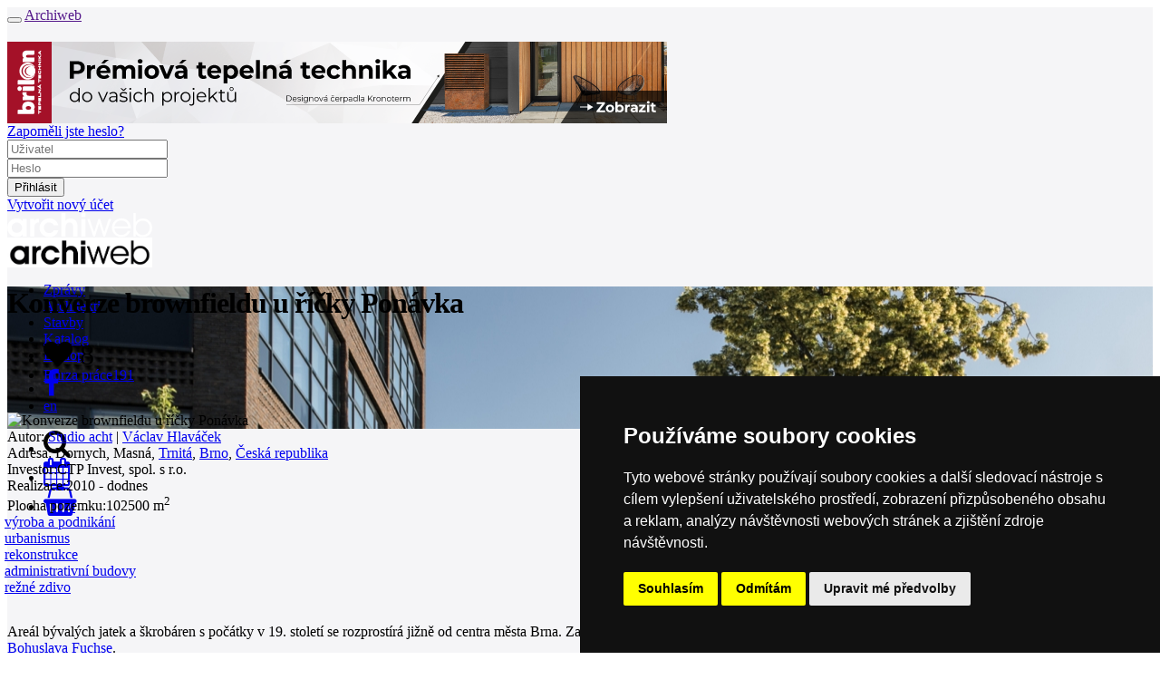

--- FILE ---
content_type: text/html; charset=utf-8
request_url: https://www.archiweb.cz/b/konverze-brownfieldu-u-ricky-ponavka
body_size: 12998
content:

<!DOCTYPE html PUBLIC "-//W3C//DTD XHTML 1.0 Transitional//EN">
    <!--[if lt IE 7]><html class="no-js lt-ie9 lt-ie8 lt-ie7" lang="cs"> <![endif]-->
        <!--[if IE 7]>    <html class="no-js lt-ie9 lt-ie8" lang="cs"> <![endif]-->
        <!--[if IE 8]>    <html class="no-js lt-ie9" lang="cs"> <![endif]-->
        <!-- Consider adding a manifest.appcache: h5bp.com/d/Offline -->
        <!--[if gt IE 8]><!--> <html class="no-js" lang="cs" xml:lang="cs"> <!--<![endif]-->
            <head>
                <title>archiweb.cz - Konverze brownfieldu u říčky Ponávka</title>
                <meta charset="UTF-8">
                <meta name="viewport" content="width=device-width, initial-scale=1.0">
                <meta name="application-name" content="Archiweb">
                <meta name="description" content="Areál bývalých jatek a škrobáren s počátky v 19. století se rozprostírá jižně od centra města Brna. Zabírá plochu 10,25 ha mezi ulicemi Dornych a Masná, kde sousedí s budovou Masné burzy od Bohuslava Fuchse. Areál PonávkaPro město Brno je typické, že se v bezprostřední blízkosti historického centra…">

                <!--
        Narodni knihovna CR - archivace online zdroju
        == START ==
                -->
                <link rel="schema.DC" href="https://purl.org/dc/elements/1.1/">
                <meta name="DC.Title" content="archiweb.cz">
                <meta name="DC.Creator.personalName" content="Zloský, Ondřej">
                <meta name="DC.Subject" scheme="PHNK" content="architektura">
                <meta name="DC.Subject" scheme="PHNK" content="design">
                <meta name="DC.Subject" scheme="PHNK" content="stavby">
                <meta name="DC.Subject" scheme="PHNK" content="stavební materiály">
                <meta name="DC.Subject" scheme="MDT_MRF" content="72">
                <meta name="DC.Subject" scheme="MDT_MRF" content="7.05">
                <meta name="DC.Subject" scheme="MDT_MRF" content="69.01/.03">
                <meta name="DC.Subject" scheme="MDT_MRF" content="691">
                <meta name="DC.Subject" scheme="MDT_MRF" content="(0.034.2)004.738.12">
                <meta name="DC.Subject" scheme="MDT_KON" content="72 - Architektura">
                <meta name="DC.Subject" scheme="DDC_CON" content="720 - Architecture">
                <meta name="DC.Description.abstract" content="Internetový portál do světa moderní architektury. Každý den přináší informace o všem důležitém, co se v oblasti domácí a světové architektury odehrává">
                <meta name="DC.Publisher" content="Jan Kratochvíl">
                <meta name="DC.Publisher.address" content=" jan.kratochvil@archiweb.cz">
                <meta name="DC.Date" scheme="W3C-DTF" content="1997-01-01">
                <meta name="DC.Type" scheme="DCMIType" content="Text">
                <meta name="DC.Type" scheme="DCMIType" content="Image">
                <meta name="DC.Type" scheme="PHNK" content="www dokumenty">
                <meta name="DC.Format" scheme="IMT" content="text/html">
                <meta name="DC.Format.medium" content="computerFile">
                <meta name="DC.Identifier" content="https://www.archiweb.cz">
                <meta name="DC.Identifier" scheme="ISSN" content="1801-3902">
                <meta name="DC.Identifier" scheme="URN" content="URN:NBN:cz-nk2005461">
                <meta name="DC.Language" scheme="RFC3066" content="cze">
                <meta name="DC.Language" scheme="RFC3066" content="eng">
                <meta name="DC.Rights" content="archiweb.cz 1997-2005">
                <!-- == END ==  -->


                <!-- facebook opengraph -->
                  <meta name="facebook-domain-verification" content="dlp3mlqqsru40gmwvbemie4jjvsk0m">
                <meta property="og:image" content="https://cdn.archmedia.eu/cache/images/buildings/mainlogo_7193.jpg-1920x450.jpg?algorithm=4&amp;t=1642329943"> <!-- doplnit, min 200x200, ale cim vetsi, tim lepsi-->
                <meta property="og:title" content="Archiweb - Konverze brownfieldu u říčky Ponávka">
                <meta property="og:description" content="Areál bývalých jatek a škrobáren s počátky v 19. století se rozprostírá jižně od centra města Brna. Zabírá plochu 10,25 ha mezi ulicemi Dornych a Masná, kde sousedí s budovou Masné burzy od Bohuslava Fuchse. Areál PonávkaPro město Brno je typické, že se v bezprostřední blízkosti historického centra…">
                <meta property="og:url" content="https://www.archiweb.cz/b/konverze-brownfieldu-u-ricky-ponavka">
                <!-- end facebook opengraph -->

                <!-- twitter cards -->
                <meta name="twitter:card" content="summary">
                <meta name="twitter:title" content="Archiweb - Konverze brownfieldu u říčky Ponávka">
                <meta name="twitter:description" content="Areál bývalých jatek a škrobáren s počátky v 19. století se rozprostírá jižně od centra města Brna. Zabírá plochu 10,25 ha mezi ulicemi Dornych a Masná, kde sousedí s budovou Masné burzy od Bohuslava Fuchse. Areál PonávkaPro město Brno je typické, že se v bezprostřední blízkosti historického centra…">
                <!-- end twitter cards -->

                <!-- main styles -->
                <link rel='stylesheet' href='https://cdn.archmedia.eu/styles/cols_main.css?reload=4'>
                <link rel="stylesheet" href="https://cdn.archmedia.eu/styles/main.css?reload=5">

                <!--icons favicons colors-->
                <link rel="shortcut icon" href="https://cdn.archmedia.eu/images/favicon.ico" type="image/x-icon">
                <link rel="icon" href="https://cdn.archmedia.eu/images/favicon.ico" type="image/x-icon">
                <link rel="apple-touch-icon" sizes="180x180" href="https://cdn.archmedia.eu/images/favicons/apple-touch-icon.png">
                <link rel="icon" type="image/png" href="https://cdn.archmedia.eu/images/favicons/favicon-32x32.png" sizes="32x32">
                <link rel="icon" type="image/png" href="https://cdn.archmedia.eu/images/favicons/favicon-194x194.png" sizes="194x194">
                <link rel="icon" type="image/png" href="https://cdn.archmedia.eu/images/favicons/android-chrome-192x192.png" sizes="192x192">
                <link rel="icon" type="image/png" href="https://cdn.archmedia.eu/images/favicons/favicon-16x16.png" sizes="16x16">
                <link rel="manifest" href="https://cdn.archmedia.eu/images/favicons/manifest.json">
                <link rel="mask-icon" href="https://cdn.archmedia.eu/images/favicons/safari-pinned-tab.svg" color="#0279ce">
                <!-- <link rel='stylesheet' href="https://cdn.archmedia.eu/styles/font-awesome.min.css" /> -->
<!--
                <link rel="stylesheet" href="https://use.fontawesome.com/releases/v5.6.3/css/all.css" integrity="sha384-UHRtZLI+pbxtHCWp1t77Bi1L4ZtiqrqD80Kn4Z8NTSRyMA2Fd33n5dQ8lWUE00s/" crossorigin="anonymous">
-->
                <link rel='stylesheet' href="https://cdnjs.cloudflare.com/ajax/libs/font-awesome/4.7.0/css/font-awesome.min.css">
                <meta name="msapplication-TileColor" content="#ffffff">
                <meta name="msapplication-TileImage" content="https://cdn.archmedia.eu/images/favicons/mstile-144x144.png">
                <meta name="theme-color" content="#0279ce">
                <!--end icons favicons colors-->

                <style type="text/css">
                    .hideAll  {
                        display: none;
                     }
                </style>

                <!-- Facebook Pixel Code -->
                <script>
                  !function(f,b,e,v,n,t,s)
                  { if(f.fbq)return;n=f.fbq=function() { n.callMethod?
                  n.callMethod.apply(n,arguments):n.queue.push(arguments) } ;
                  if(!f._fbq)f._fbq=n;n.push=n;n.loaded=!0;n.version='2.0';
                  n.queue=[];t=b.createElement(e);t.async=!0;
                  t.src=v;s=b.getElementsByTagName(e)[0];
                  s.parentNode.insertBefore(t,s) } (window, document,'script',
                  'https://connect.facebook.net/en_US/fbevents.js');
                  fbq('init', '2367294743568975');
                  fbq('track', 'PageView');
                </script>
                <noscript><img height="1" width="1" style="display:none"
                  src="https://www.facebook.com/tr?id=2367294743568975&ev=PageView&noscript=1"
               ></noscript>
                <!-- End Facebook Pixel Code -->

                <!-- jquery -->
                <script src="https://code.jquery.com/jquery-1.11.3.min.js"></script>
                <script src="https://cdnjs.cloudflare.com/ajax/libs/jquery-easing/1.3/jquery.easing.min.js"></script>
                <!-- jQuery Modal -->
                <script src="https://cdnjs.cloudflare.com/ajax/libs/jquery-modal/0.9.1/jquery.modal.min.js"></script>
                <link rel="stylesheet" href="https://cdnjs.cloudflare.com/ajax/libs/jquery-modal/0.9.1/jquery.modal.min.css">
                <script src="https://cdn.archmedia.eu/js/nette/nette.ajax.js"></script>
                <script src="https://cdn.archmedia.eu/js/nette/extensions/confirm.ajax.js"></script>
                <script src="https://cdn.archmedia.eu/js/nette/netteForms.min.js"></script>
            <script type="text/javascript">
                $(window).load(function () {
                    $(".hideAll").show();
                });
            </script>

    <script type='text/javascript' src='https://cdn.archmedia.eu/js/unitegallery/js/unitegallery.js'></script> 
    <link rel='stylesheet' href='/js/unitegallery/css/unite-gallery.css' type='text/css'> 
    <script type='text/javascript' src='https://cdn.archmedia.eu/js/unitegallery/themes/tiles/ug-theme-tiles.js'></script> 

<!-- Matomo -->
<script>
  var _paq = window._paq = window._paq || [];
  /* tracker methods like "setCustomDimension" should be called before "trackPageView" */
  _paq.push(['trackPageView']);
  _paq.push(['enableLinkTracking']);
  (function() {
    var u="//www.archiweb.cz/matomo/";
    _paq.push(['setTrackerUrl', u+'matomo.php']);
    _paq.push(['setSiteId', '1']);
    var d=document, g=d.createElement('script'), s=d.getElementsByTagName('script')[0];
    g.async=true; g.src=u+'matomo.js'; s.parentNode.insertBefore(g,s);
  })();
</script>
<!-- End Matomo Code -->

<!-- Start Clarity Code -->
<script type="text/javascript"> (function(c,l,a,r,i,t,y){ c[a]=c[a]||function(){ (c[a].q=c[a].q||[]).push(arguments)}; t=l.createElement(r);t.async=1;t.src="https://www.clarity.ms/tag/"+i; y=l.getElementsByTagName(r)[0];y.parentNode.insertBefore(t,y); })(window, document, "clarity", "script", "oj2nvt8jew"); </script>
<!-- End Clarity Code -->

            </head>
            <body id="tpl_building_detail" style="position: relative;">

                <div class="off-canvas-wrapper" style="transform-origin: top left;">
                    <div class="off-canvas-wrapper-inner" data-off-canvas-wrapper style="background-color: #f5f5f7;">
                        <div class="off-canvas-content" data-off-canvas-content>
                            <div class="title-bar hide-for-large">
                                <div class="title-bar-left">
                                    <button class="menu-icon" type="button" data-open="offCanvasLeft"></button>
                                    <a href=""><span class="title-bar-title">Archiweb</span></a>
                                </div>
                            </div>
                            <!-- end off canvas -->
                            <div class="pretopbar">
                                <header role="banner" class="noprint">
                                    <div class="row fixed_sidebar_container" style="margin-top: 20px;">
                                            <div class="columns large-12 fixed_sidebar leader banner"><a href="/mcl/793" target="_blank"><img src="https://www.archiweb.cz/images/menu/gallery/picturefile_793.png" /></a></div>
<div id="snippet--loginform">                                        <!-- auth box start -->

<div id="snippet--loginform">                                        <script type="text/javascript">
                                        $(document).ready(function () {
                                            $('.auth_box .login').on('mouseenter', function () {
                                                if (!$('.auth_box').hasClass('open')) {
                                                    $('.auth_box').addClass('open');
                                        //        } else {
                                        //            $('.auth_box').removeClass('open');
                                        //            $('.auth_box').addClass('logged');
                                                }
                                            } );

                                            $('.auth_box').on('mouseleave', function () {
                                                if ($('.auth_box').hasClass('open')) {

                                                  setTimeout(function () {
                                                    $('.auth_box').removeClass('open');
                                                  }, 2000);

//                                                    $('.auth_box').removeClass('open');
                                        //            $('.auth_box').addClass('logged');
                                                }
                                            } );
                                        } );
                                        </script>

                                        <div class="fixed-width-right auth_box"">
                                            <div class="logoutonly forgotpass"><a href="/auth/?do=lostPass&amp;locale=cs" title="lost password">Zapoměli jste heslo?</a></div>
                                              <form action="/auth" method="post" id="frm-loginForm" style="display: inline;">
                                                <div class="logoutonly loginform">
                                                    <div class="row">
                                                        <div class="large-12 columns">
                                                            <div class="inputs">
                                                                <div class="username">
                                                                    <input type="text" placeholder="Uživatel" class="logininput" name="login" id="frm-loginForm-login" required data-nette-rules='[{"op":":filled","msg":"Prosím zadejte uživatelské jméno."}]'>
                                                                </div>
                                                                <div class="password">
                                                                    <input type="password" placeholder="Heslo" class="logininput" name="password" id="frm-loginForm-password" required data-nette-rules='[{"op":":filled","msg":"Prosím zadejte heslo."}]'> 
                                                                </div>
                                                            </div>
                                                        </div>
                                                    </div>
                                                </div>
                                                <div class="logoutonly login"><input class="login button ajax" type="submit" name="send" value="Přihlásit"></div>
                                              <input type="hidden" name="do" value="loginForm-submit"></form>
                                              <div class="logoutonly new_user"><a title="Vytvořit nový účet" href="/auth/?newUser=1&amp;locale=cs">Vytvořit nový účet</a></div>
                                            </div>
                                        </div>
</div>
                                        <!-- auth box end -->
</div>                                    </div>
                                </header>
                            </div>
                            <div class="topbar bc_black show-for-large" style="min-width: 1220px; height: 60px;" id="topbar">
                                <div class="row h100">
                                    <div class="large-12 columns posrel h100">
                                        <div class="h100">
                                            <div class="topbarleft float-left">
                                                <div class="mainlogo noprint">
                                                    <a href="/cs">
                                                        <img src="https://cdn.archmedia.eu/images/archiweb-logo_bila-01.svg" alt="Logo Archiweb" width="160">
                                                    </a>
                                                </div>
                                                <div class="mainlogo printonly">
                                                    <img src="https://cdn.archmedia.eu/images/archiweb.jpg" alt="Logo Archiweb" width="160">
                                                </div>
                                                <nav class="mainmenu" role="navigation">
                                                    <ul>
                                                        <li >
                                                            <a href="/cs/n/">
                                                                <div>Zprávy</div>
                                                            </a>
                                                        </li>
                                                        <li >
                                                              <a href="/s/ateliery-cr">
                                                                <div>Architekti</div>
                                                            </a>
                                                        </li>
                                                        <li class="active">
                                                            <a href="/p">
                                                                <div>Stavby</div>
                                                            </a>
                                                        </li>
                                                        <li >
                                                            <a href="/s/produkt-mesice">
                                                                <div>Katalog</div>
                                                            </a>
                                                        </li>
                                                        <li >
                                                            <a href="/eshop">
                                                                <div>E-shop</div>
                                                            </a>
                                                        </li>
                                                        <li >
                                                            <a href="/jobs">
                                                                <div style="padding-top: 4px;">Burza práce<span class="quant">191</span></div>
                                                            </a>
                                                        </li>
                                                    </ul>
                                                </nav>
                                            </div>
                                            <div class="h100 float-right">
                                                <div class="langmenu h100">
                                                    <nav>
                                                        <ul>
                                                          <li><a href="/en/b/konverze-brownfieldu-u-ricky-ponavka"><div>en</div></a></li>
                                                        </ul>
                                                    </nav>
                                                </div>
                                                <div class="icons h100">
                                                    <ul>
                                                        <li class="icon search" data-bar="searchbar"><div><div><i class="fa fa-search fa-2x"></i></div></div></li>
                                                        <li class="icon cal "><a href="/souteze"><div><i class="fa fa-calendar fa-2x"></i></div></a></li>
                                                        <li class="icon eshop"><a href="/eshop/kosik"><div><i class="fa fa-shopping-basket fa-2x"></i><div style="display: contents;" id="snippet--basket"><span class="quant" style="margin-left: -10px; margin-top: 8px;">0</span></div></div></a></li>
                                                    </ul>
                                                </div>
                                            </div>
                                        </div>
                                    </div>
                                </div>
                                <div class="nanobar" id="nanobar" style="height: 4px;">
                                </div>
                            </div>
                            <div class="searchbar subtopbar noprint" style="height: 60px; display: none; min-width: 1220px;">
                                        <form role="search" action="/search?locale=cs" method="post" id="frm-searchForm">
                                          <div class="row subtopbar_inner">
                                                  <div class="large-3 medium-6 columns col" style="height: 40px; width: 20%;">
                                                    <label class="select fa fa-chevron-down" style="height: 40px;">
                                                      <select id="frm-searchForm-section" name="section"><option value="0">celý web</option><option value="4">zprávy / salon</option><option value="1">architekti / ateliéry</option><option value="2">stavby</option><option value="3">místa</option><option value="5">knihovna / e-shop</option><option value="6">katalog</option></select>
                                                    </label>
                                                  </div>
                                                  <div class="large-6 medium-12 columns col" style="width: 640px; padding-right: 0;">
                                                    <input type="text" placeholder="HLEDEJ" id="search" value="" name="q" required data-nette-rules='[{"op":":filled","msg":"Prosím zadejte hledaný výraz."}]'>
                                                  </div>
                                                  <div class="large-12 columns col" style="width: 19.8rem;">
                                                    <input type="submit" class="button" style="width: 18.8rem; margin-left: 0.8rem;" name="send" value="HLEDEJ">
                                                  </div>
                                          </div>
                                        <input type="hidden" name="do" value="searchForm-submit"><!--[if IE]><input type=IEbug disabled style="display:none"><![endif]-->
</form>
                            </div>
<div id="snippet--flash"><div id="snippet--flash"><script>
  $( "button.close" ).click(function() {
    $( "div#flash" ).toggle();
  });
  $(document).ready(function() {
    setTimeout(hideFlashes, 3000);
  });
  var hideFlashes = function() {
    $('div#flash').fadeOut(1500);
  }
</script>
</div></div>
                            <div class="body" itemscope itemtype="http://schema.org/LandmarksOrHistoricalBuildings">
                                <main role="main">
                                    <div class="big_header" style="background-image: url(https://cdn.archmedia.eu\/cache\/images\/buildings\/mainlogo_7193\.jpg-1920x450\.jpg\?algorithm\=4?1642329943);">
                                        <div class="row">
                                            <div class="large-11 medium-11 small-12 columns bottom">
                                                <h1 itemprop="name" style="letter-spacing: -1px; bottom: 40px;">Konverze brownfieldu u říčky Ponávka</h1>
                                            </div>
                                            <div class="large-1 medium-1 hide-for-small-only columns social bottom">
                                                <div class="social_inner" style="width: 170px;">
                                                    <ul>
                                                        
<div id="snippet--fav">                                                          <li style="width: 70px;">
<div><i class="fa fa-heart fa-2x"><span class="count">&nbsp;8</span></i></div>
</li>
</div>                                                        <li><a target="_blank" href="https://www.facebook.com/sharer/sharer.php?u=https://www.archiweb.cz/b/konverze-brownfieldu-u-ricky-ponavka"><div><i class="fa fa-facebook fa-2x"></i></div></a></li>
                                                    </ul>
                                                </div>
                                            </div>
                                            <div class="large-12 columns printonly end">
                                                <img class="big_header_image printonly" itemprop="photo" alt="Konverze brownfieldu u říčky Ponávka" src="https://unsplash.it/1200/450">
                                            </div>
                                        </div>
                                    </div>
                                    <div class="row" style="float: left;">
                                    </div>
                                    <div class="row">
                                        <div class="medium-4 columns leftbar">
                                            <section role="region" class="sec_details">                                            
                                                <div class="details">
                                                    <div><span class="caption">Autor:</span>
                                                              <span class="colored bold"><a title="Studio acht" href="/studio-acht">Studio acht</a></span>
                                                          </span>

                                                          | 
                                                              <span class="colored bold"><a title="vaclav-hlavacek" href="/vaclav-hlavacek">Václav Hlaváček</a></span>
                                                    </div>
                                                    <div>
                                                      <span class="caption">Adresa:</span><span itemprop="address">
                                                          Dornych, Masná, 
                                                          <a href="/l/evropa/ceska-republika/brno/trnita">Trnitá</a>,
                                                          <span class="bold"><a href="/l/evropa/ceska-republika/brno/">Brno</a></span>,
                                                          <a href="/l/evropa/ceska-republika/">Česká republika</a>
                                                      </span>
                                                    </div>
                                                    <div><span class="caption">Investor:</span>CTP Invest, spol. s r.o.</div>
                                                    <div><span class="caption">Realizace:</span>2010 - dodnes</div>
                                                    <div><span class="caption">Plocha pozemku:</span>102500 m<sup>2</sup></div>
                                                                                                    </div>
                                            </section>

                                              <section role="region" class="sec_tagsTagy" style="margin-left: -3px; margin-right: 40px;">
                                                <div>
                                                      <a href="/p/vyroba-a-podnikani">
                                                        <div class="tags transition">
                                                          výroba a podnikání
                                                        </div>
                                                      </a>
                                                      <a href="/p/urbanismus">
                                                        <div class="tags transition">
                                                          urbanismus
                                                        </div>
                                                      </a>
                                                      <a href="/p/rekonstrukce">
                                                        <div class="tags transition">
                                                          rekonstrukce
                                                        </div>
                                                      </a>
                                                      <a href="/p/administrativni-budovy">
                                                        <div class="tags transition">
                                                          administrativní budovy
                                                        </div>
                                                      </a>
                                                                                                            <a href="/t/rezne-zdivo">
                                                        <div class="tags transition">
                                                          režné zdivo
                                                        </div>
                                                      </a>
                                                </div>
                                              </section>
                                              <br style="clear:both;"><br>
                                            



                                            
                                            

                                        </div>
                                        <div class="medium-8 columns ">                                       
                                            <section role="region" class="sec_text2">    
                                                <div class="content row gallery2" itemprop="description" style="margin-top: -5px;">
                                                  Areál bývalých jatek a škrobáren s počátky v 19. století se rozprostírá jižně od centra města Brna. Zabírá plochu 10,25 ha mezi ulicemi Dornych a Masná, kde sousedí s budovou <a href="/b/masna-burza">Masné burzy</a> od <a href="/bohuslav-fuchs">Bohuslava Fuchse</a>. <br /><br /><strong>Areál Ponávka</strong><br />Pro město Brno je typické, že se v bezprostřední blízkosti historického centra nacházela oblast s těžkým průmyslem – v tomto případě areál škrobáren a jatek provázaný hustou železniční dopravou. V roce 2007, kdy jsme k projektu konverze této oblasti přistoupili, využívaly rozpadající se objekty náhodné firmy pro jejich jediný benefit – blízkou polohu vůči centru. Řeka Ponávka protékající tímto „ocelovým městem“ se nacházela v&nbsp;katastrofálním stavu; připomínala spíše stoku. <br />Naším urbanistickým konceptem bylo rozvázat území po obou březích Ponávky, efektivně jej využít z hlediska podlažních ploch a dopravy, vypořádat se s ekologickou zátěží a zároveň nechat rozvinout přírodní charakter vodního toku. <br />V první etapě revitalizace jsme navázali na zvyklost přítomnosti skladů, drobné výroby a velkoobchodu. Vyvinuli jsme proto nový produkt – lehký CT Box, snadno sestavitelný i&nbsp;rozložitelný blok tvořící halu o&nbsp;800 m2, který nahradil zdemolované průmyslové objekty z 80. let doposavad tvořící těžkotonážní komplex jatek při Masné ulici. <br /><br />Naším ambiciózním záměrem bylo proměnit Masnou ulici na městskou třídu. Zvolili jsme proto takovou velikost bloků, která evokuje měřítko bočních ulic ve sponu kolem 70 metrů. Vzniklý ortogonální systém umožňoval průhledy z ulice Masné až k Ponávce a původní historické industriální zástavbě. Po tomto jejím otevření a zklidnění přišel zájem o&nbsp;umístění kancelářských ploch – vznikl koncept CT Office Box s vnitřními „dvoranami“, opláštěný režnými cihlami a velkými průmyslovými okny. <br /><br />Nové kancelářské prostory přilákaly do oblasti zajímavé IT firmy, jejichž vývojová centra zaměstnávají mezinárodní pracovníky. Brzy vznikla poptávka po kvalitním ubytování s veškerým servisem v docházkové vzdálenosti. Tomuto požadavku na jsme vyšli vstříc v podobě plně vybavené koleje Domeq. Kromě studentů si jej oblíbili právě nájemníci z řad young professionals. <br /><br />Pro neutuchající poptávku po bydlení v dnes již transformovaném brownfieldu vznikají v současnosti další dva bytové domy. S nimi přichází do území i&nbsp;navazující maloobchod a služby – jedna funkce podporuje druhou. <br />Rozvoj těchto stávajících i&nbsp;nových funkcí je plánován i&nbsp;v některých původních historických budovách, které druhá fáze konverze čeká, případně jí právě procházejí (objekty C8, C3 – retail, objekt C5 – office). Polyfunkční objekt A4 pak představuje rezervu pro budoucí vývoj celého území a svou velikostí by měl představovat pomyslné dokončení objemové kompozice nejen ulice Masné, ale celého areálu. <br /><br />Paralelně se všemi etapami výstavby probíhala v areálu rekultivace parteru a současně i&nbsp;krajinné úpravy, zejména vodního toku. Pro chystanou druhou etapu revitalizace řeky Ponávky se počítá s&nbsp;ještě větším přiblížením se přírodnímu charakteru jejích břehů. S tím souvisí i&nbsp;plánované prodloužení cyklostezky podél řeky a zatraktivnění pěší dosažitelnosti areálu, který byl po celou dobu konverze průchozí směrem k historickému centru města.
<div style="text-align: right;">Studio acht</div>
                                                </div>
   <section class="sec_gallery" style="float: right; ">
        <div class="row flex-gallery">
            <div class="large-3 columns medium-3 thumbs">
              <div id="gallery" style="display:none;" >
                    <img
                        src="https://cdn.archmedia.eu/cache/images/buildings/gallery/picture_7193_1.jpg-389x310-konverze-brownfieldu-u-ricky-ponavka.jpg?algorithm=1&amp;mtime=1642587101"
                        alt='Konverze brownfieldu u říčky Ponávka'
                        data-image="https://cdn.archmedia.eu/cache/images/buildings/gallery/picture_7193_1.jpg-1600x1200-konverze-brownfieldu-u-ricky-ponavka.jpg?algorithm=1&amp;mtime=1642587101"
                        data-description='
                              <div class="content" itemprop="description" style="float: left;">
                                <h2>Konverze brownfieldu u říčky Ponávka</h2>
                                <div>
                                </div>
                              </div>
'
                   >
                    <img
                        src="https://cdn.archmedia.eu/cache/images/buildings/gallery/picture_7193_2.jpg-389x310-konverze-brownfieldu-u-ricky-ponavka.jpg?algorithm=1&amp;mtime=1642587108"
                        alt='Konverze brownfieldu u říčky Ponávka'
                        data-image="https://cdn.archmedia.eu/cache/images/buildings/gallery/picture_7193_2.jpg-1600x1200-konverze-brownfieldu-u-ricky-ponavka.jpg?algorithm=1&amp;mtime=1642587108"
                        data-description='
                              <div class="content" itemprop="description" style="float: left;">
                                <h2>Konverze brownfieldu u říčky Ponávka</h2>
                                <div>
                                </div>
                              </div>
'
                   >
                    <img
                        src="https://cdn.archmedia.eu/cache/images/buildings/gallery/picture_7193_3.jpg-389x310-konverze-brownfieldu-u-ricky-ponavka.jpg?algorithm=1&amp;mtime=1642587111"
                        alt='Konverze brownfieldu u říčky Ponávka'
                        data-image="https://cdn.archmedia.eu/cache/images/buildings/gallery/picture_7193_3.jpg-1600x1200-konverze-brownfieldu-u-ricky-ponavka.jpg?algorithm=1&amp;mtime=1642587111"
                        data-description='
                              <div class="content" itemprop="description" style="float: left;">
                                <h2>Konverze brownfieldu u říčky Ponávka</h2>
                                <div>
                                </div>
                              </div>
'
                   >
                    <img
                        src="https://cdn.archmedia.eu/cache/images/buildings/gallery/picture_7193_4.jpg-389x310-konverze-brownfieldu-u-ricky-ponavka.jpg?algorithm=1&amp;mtime=1642587112"
                        alt='Konverze brownfieldu u říčky Ponávka'
                        data-image="https://cdn.archmedia.eu/cache/images/buildings/gallery/picture_7193_4.jpg-1600x1200-konverze-brownfieldu-u-ricky-ponavka.jpg?algorithm=1&amp;mtime=1642587112"
                        data-description='
                              <div class="content" itemprop="description" style="float: left;">
                                <h2>Konverze brownfieldu u říčky Ponávka</h2>
                                <div>
                                </div>
                              </div>
'
                   >
                    <img
                        src="https://cdn.archmedia.eu/cache/images/buildings/gallery/picture_7193_5.jpg-389x310-konverze-brownfieldu-u-ricky-ponavka.jpg?algorithm=1&amp;mtime=1642587113"
                        alt='Konverze brownfieldu u říčky Ponávka'
                        data-image="https://cdn.archmedia.eu/cache/images/buildings/gallery/picture_7193_5.jpg-1600x1200-konverze-brownfieldu-u-ricky-ponavka.jpg?algorithm=1&amp;mtime=1642587113"
                        data-description='
                              <div class="content" itemprop="description" style="float: left;">
                                <h2>Konverze brownfieldu u říčky Ponávka</h2>
                                <div>
                                </div>
                              </div>
'
                   >
                    <img
                        src="https://cdn.archmedia.eu/cache/images/buildings/gallery/picture_7193_6.jpg-389x310-konverze-brownfieldu-u-ricky-ponavka.jpg?algorithm=1&amp;mtime=1642587114"
                        alt='Konverze brownfieldu u říčky Ponávka'
                        data-image="https://cdn.archmedia.eu/cache/images/buildings/gallery/picture_7193_6.jpg-1600x1200-konverze-brownfieldu-u-ricky-ponavka.jpg?algorithm=1&amp;mtime=1642587114"
                        data-description='
                              <div class="content" itemprop="description" style="float: left;">
                                <h2>Konverze brownfieldu u říčky Ponávka</h2>
                                <div>
                                </div>
                              </div>
'
                   >
                    <img
                        src="https://cdn.archmedia.eu/cache/images/buildings/gallery/picture_7193_7.jpg-389x310-konverze-brownfieldu-u-ricky-ponavka.jpg?algorithm=1&amp;mtime=1642587114"
                        alt='Konverze brownfieldu u říčky Ponávka'
                        data-image="https://cdn.archmedia.eu/cache/images/buildings/gallery/picture_7193_7.jpg-1600x1200-konverze-brownfieldu-u-ricky-ponavka.jpg?algorithm=1&amp;mtime=1642587114"
                        data-description='
                              <div class="content" itemprop="description" style="float: left;">
                                <h2>Konverze brownfieldu u říčky Ponávka</h2>
                                <div>
                                </div>
                              </div>
'
                   >
                    <img
                        src="https://cdn.archmedia.eu/cache/images/buildings/gallery/picture_7193_8.jpg-389x310-konverze-brownfieldu-u-ricky-ponavka.jpg?algorithm=1&amp;mtime=1642587115"
                        alt='Konverze brownfieldu u říčky Ponávka'
                        data-image="https://cdn.archmedia.eu/cache/images/buildings/gallery/picture_7193_8.jpg-1600x1200-konverze-brownfieldu-u-ricky-ponavka.jpg?algorithm=1&amp;mtime=1642587115"
                        data-description='
                              <div class="content" itemprop="description" style="float: left;">
                                <h2>Konverze brownfieldu u říčky Ponávka</h2>
                                <div>
                                </div>
                              </div>
'
                   >
                    <img
                        src="https://cdn.archmedia.eu/cache/images/buildings/gallery/picture_7193_9.jpg-389x310-konverze-brownfieldu-u-ricky-ponavka.jpg?algorithm=1&amp;mtime=1642587116"
                        alt='Konverze brownfieldu u říčky Ponávka'
                        data-image="https://cdn.archmedia.eu/cache/images/buildings/gallery/picture_7193_9.jpg-1600x1200-konverze-brownfieldu-u-ricky-ponavka.jpg?algorithm=1&amp;mtime=1642587116"
                        data-description='
                              <div class="content" itemprop="description" style="float: left;">
                                <h2>Konverze brownfieldu u říčky Ponávka</h2>
                                <div>
                                </div>
                              </div>
'
                   >
                    <img
                        src="https://cdn.archmedia.eu/cache/images/buildings/gallery/picture_7193_10.jpg-389x310-konverze-brownfieldu-u-ricky-ponavka.jpg?algorithm=1&amp;mtime=1642587102"
                        alt='Konverze brownfieldu u říčky Ponávka'
                        data-image="https://cdn.archmedia.eu/cache/images/buildings/gallery/picture_7193_10.jpg-1600x1200-konverze-brownfieldu-u-ricky-ponavka.jpg?algorithm=1&amp;mtime=1642587102"
                        data-description='
                              <div class="content" itemprop="description" style="float: left;">
                                <h2>Konverze brownfieldu u říčky Ponávka</h2>
                                <div>
                                </div>
                              </div>
'
                   >
                    <img
                        src="https://cdn.archmedia.eu/cache/images/buildings/gallery/picture_7193_11.jpg-389x310-konverze-brownfieldu-u-ricky-ponavka.jpg?algorithm=1&amp;mtime=1642587102"
                        alt='Konverze brownfieldu u říčky Ponávka'
                        data-image="https://cdn.archmedia.eu/cache/images/buildings/gallery/picture_7193_11.jpg-1600x1200-konverze-brownfieldu-u-ricky-ponavka.jpg?algorithm=1&amp;mtime=1642587102"
                        data-description='
                              <div class="content" itemprop="description" style="float: left;">
                                <h2>Konverze brownfieldu u říčky Ponávka</h2>
                                <div>
                                </div>
                              </div>
'
                   >
                    <img
                        src="https://cdn.archmedia.eu/cache/images/buildings/gallery/picture_7193_12.jpg-389x310-konverze-brownfieldu-u-ricky-ponavka.jpg?algorithm=1&amp;mtime=1642587103"
                        alt='Konverze brownfieldu u říčky Ponávka'
                        data-image="https://cdn.archmedia.eu/cache/images/buildings/gallery/picture_7193_12.jpg-1600x1200-konverze-brownfieldu-u-ricky-ponavka.jpg?algorithm=1&amp;mtime=1642587103"
                        data-description='
                              <div class="content" itemprop="description" style="float: left;">
                                <h2>Konverze brownfieldu u říčky Ponávka</h2>
                                <div>
                                </div>
                              </div>
'
                   >
                    <img
                        src="https://cdn.archmedia.eu/cache/images/buildings/gallery/picture_7193_13.jpg-389x310-konverze-brownfieldu-u-ricky-ponavka.jpg?algorithm=1&amp;mtime=1642587104"
                        alt='Konverze brownfieldu u říčky Ponávka'
                        data-image="https://cdn.archmedia.eu/cache/images/buildings/gallery/picture_7193_13.jpg-1600x1200-konverze-brownfieldu-u-ricky-ponavka.jpg?algorithm=1&amp;mtime=1642587104"
                        data-description='
                              <div class="content" itemprop="description" style="float: left;">
                                <h2>Konverze brownfieldu u říčky Ponávka</h2>
                                <div>
                                </div>
                              </div>
'
                   >
                    <img
                        src="https://cdn.archmedia.eu/cache/images/buildings/gallery/picture_7193_14.jpg-389x310-konverze-brownfieldu-u-ricky-ponavka.jpg?algorithm=1&amp;mtime=1642587104"
                        alt='Konverze brownfieldu u říčky Ponávka'
                        data-image="https://cdn.archmedia.eu/cache/images/buildings/gallery/picture_7193_14.jpg-1600x1200-konverze-brownfieldu-u-ricky-ponavka.jpg?algorithm=1&amp;mtime=1642587104"
                        data-description='
                              <div class="content" itemprop="description" style="float: left;">
                                <h2>Konverze brownfieldu u říčky Ponávka</h2>
                                <div>
                                </div>
                              </div>
'
                   >
                    <img
                        src="https://cdn.archmedia.eu/cache/images/buildings/gallery/picture_7193_15.jpg-389x310-konverze-brownfieldu-u-ricky-ponavka.jpg?algorithm=1&amp;mtime=1642587105"
                        alt='Konverze brownfieldu u říčky Ponávka'
                        data-image="https://cdn.archmedia.eu/cache/images/buildings/gallery/picture_7193_15.jpg-1600x1200-konverze-brownfieldu-u-ricky-ponavka.jpg?algorithm=1&amp;mtime=1642587105"
                        data-description='
                              <div class="content" itemprop="description" style="float: left;">
                                <h2>Konverze brownfieldu u říčky Ponávka</h2>
                                <div>
                                </div>
                              </div>
'
                   >
                    <img
                        src="https://cdn.archmedia.eu/cache/images/buildings/gallery/picture_7193_16.jpg-389x310-konverze-brownfieldu-u-ricky-ponavka.jpg?algorithm=1&amp;mtime=1642587106"
                        alt='Konverze brownfieldu u říčky Ponávka - Koordinační situace - foto: Studio acht'
                        data-image="https://cdn.archmedia.eu/cache/images/buildings/gallery/picture_7193_16.jpg-1600x1200-konverze-brownfieldu-u-ricky-ponavka.jpg?algorithm=1&amp;mtime=1642587106"
                        data-description='
                              <div class="content" itemprop="description" style="float: left;">
                                <h2>Konverze brownfieldu u říčky Ponávka</h2>
                                <div>
                                  <p class="grey">Koordinační situace</p>
                                </div>
                                  <p class="grey">foto: <span itemprop="author">Studio acht</span></p>
                              </div>
'
                   >
                    <img
                        src="https://cdn.archmedia.eu/cache/images/buildings/gallery/picture_7193_17.jpg-389x310-konverze-brownfieldu-u-ricky-ponavka.jpg?algorithm=1&amp;mtime=1642587106"
                        alt='Konverze brownfieldu u říčky Ponávka - Budova C4 - půdorys 1.np - foto: Studio acht'
                        data-image="https://cdn.archmedia.eu/cache/images/buildings/gallery/picture_7193_17.jpg-1600x1200-konverze-brownfieldu-u-ricky-ponavka.jpg?algorithm=1&amp;mtime=1642587106"
                        data-description='
                              <div class="content" itemprop="description" style="float: left;">
                                <h2>Konverze brownfieldu u říčky Ponávka</h2>
                                <div>
                                  <p class="grey">Budova C4 - půdorys 1.np</p>
                                </div>
                                  <p class="grey">foto: <span itemprop="author">Studio acht</span></p>
                              </div>
'
                   >
                    <img
                        src="https://cdn.archmedia.eu/cache/images/buildings/gallery/picture_7193_18.jpg-389x310-konverze-brownfieldu-u-ricky-ponavka.jpg?algorithm=1&amp;mtime=1642587107"
                        alt='Konverze brownfieldu u říčky Ponávka - Budova C4 - pohledy - foto: Studio acht'
                        data-image="https://cdn.archmedia.eu/cache/images/buildings/gallery/picture_7193_18.jpg-1600x1200-konverze-brownfieldu-u-ricky-ponavka.jpg?algorithm=1&amp;mtime=1642587107"
                        data-description='
                              <div class="content" itemprop="description" style="float: left;">
                                <h2>Konverze brownfieldu u říčky Ponávka</h2>
                                <div>
                                  <p class="grey">Budova C4 - pohledy</p>
                                </div>
                                  <p class="grey">foto: <span itemprop="author">Studio acht</span></p>
                              </div>
'
                   >
                    <img
                        src="https://cdn.archmedia.eu/cache/images/buildings/gallery/picture_7193_19.jpg-389x310-konverze-brownfieldu-u-ricky-ponavka.jpg?algorithm=1&amp;mtime=1642587107"
                        alt='Konverze brownfieldu u říčky Ponávka - foto: Studio acht'
                        data-image="https://cdn.archmedia.eu/cache/images/buildings/gallery/picture_7193_19.jpg-1600x1200-konverze-brownfieldu-u-ricky-ponavka.jpg?algorithm=1&amp;mtime=1642587107"
                        data-description='
                              <div class="content" itemprop="description" style="float: left;">
                                <h2>Konverze brownfieldu u říčky Ponávka</h2>
                                <div>
                                </div>
                                  <p class="grey">foto: <span itemprop="author">Studio acht</span></p>
                              </div>
'
                   >
                    <img
                        src="https://cdn.archmedia.eu/cache/images/buildings/gallery/picture_7193_20.jpg-389x310-konverze-brownfieldu-u-ricky-ponavka.jpg?algorithm=1&amp;mtime=1642587108"
                        alt='Konverze brownfieldu u říčky Ponávka - foto: Studio acht'
                        data-image="https://cdn.archmedia.eu/cache/images/buildings/gallery/picture_7193_20.jpg-1600x1200-konverze-brownfieldu-u-ricky-ponavka.jpg?algorithm=1&amp;mtime=1642587108"
                        data-description='
                              <div class="content" itemprop="description" style="float: left;">
                                <h2>Konverze brownfieldu u říčky Ponávka</h2>
                                <div>
                                </div>
                                  <p class="grey">foto: <span itemprop="author">Studio acht</span></p>
                              </div>
'
                   >
                    <img
                        src="https://cdn.archmedia.eu/cache/images/buildings/gallery/picture_7193_21.jpg-389x310-konverze-brownfieldu-u-ricky-ponavka.jpg?algorithm=1&amp;mtime=1642587109"
                        alt='Konverze brownfieldu u říčky Ponávka - foto: Studio acht'
                        data-image="https://cdn.archmedia.eu/cache/images/buildings/gallery/picture_7193_21.jpg-1600x1200-konverze-brownfieldu-u-ricky-ponavka.jpg?algorithm=1&amp;mtime=1642587109"
                        data-description='
                              <div class="content" itemprop="description" style="float: left;">
                                <h2>Konverze brownfieldu u říčky Ponávka</h2>
                                <div>
                                </div>
                                  <p class="grey">foto: <span itemprop="author">Studio acht</span></p>
                              </div>
'
                   >
                    <img
                        src="https://cdn.archmedia.eu/cache/images/buildings/gallery/picture_7193_22.jpg-389x310-konverze-brownfieldu-u-ricky-ponavka.jpg?algorithm=1&amp;mtime=1642587110"
                        alt='Konverze brownfieldu u říčky Ponávka - foto: Studio acht'
                        data-image="https://cdn.archmedia.eu/cache/images/buildings/gallery/picture_7193_22.jpg-1600x1200-konverze-brownfieldu-u-ricky-ponavka.jpg?algorithm=1&amp;mtime=1642587110"
                        data-description='
                              <div class="content" itemprop="description" style="float: left;">
                                <h2>Konverze brownfieldu u říčky Ponávka</h2>
                                <div>
                                </div>
                                  <p class="grey">foto: <span itemprop="author">Studio acht</span></p>
                              </div>
'
                   >
                    <img
                        src="https://cdn.archmedia.eu/cache/images/buildings/gallery/picture_7193_23.jpg-389x310-konverze-brownfieldu-u-ricky-ponavka.jpg?algorithm=1&amp;mtime=1642587110"
                        alt='Konverze brownfieldu u říčky Ponávka - foto: Studio acht'
                        data-image="https://cdn.archmedia.eu/cache/images/buildings/gallery/picture_7193_23.jpg-1600x1200-konverze-brownfieldu-u-ricky-ponavka.jpg?algorithm=1&amp;mtime=1642587110"
                        data-description='
                              <div class="content" itemprop="description" style="float: left;">
                                <h2>Konverze brownfieldu u říčky Ponávka</h2>
                                <div>
                                </div>
                                  <p class="grey">foto: <span itemprop="author">Studio acht</span></p>
                              </div>
'
                   >
              </div>

              <script type="text/javascript">
                jQuery(document).ready(function(){
                  jQuery("#gallery").unitegallery({
                    theme_appearance_order: "keep",
                    tiles_type:"tiles",
                    tiles_col_width: 200,
                    tiles_min_columns: 1,
                    tiles_max_columns: 1,
                    tiles_space_between_cols: 10, //space between the tiles justified type
                    tiles_space_between_cols_mobile: 10, 
                    tiles_include_padding: true,
                    tiles_enable_transition: true,
                    gallery_min_width: 200,
                    lightbox_textpanel_enable_title: false,        //enable the title text
                    lightbox_textpanel_enable_description: true,
                    lightbox_overlay_color:null,          //the color of the overlay. if null - will take from css
                    lightbox_overlay_opacity:0.8,           //the opacity of the overlay. for compact type - 0.6
                    lightbox_top_panel_opacity: 1,
                    lightbox_slider_control_zoom: false,
                  });
                });
              </script>
            </div>
        </div>
    </section>
                                            </section>

<div id="snippet--comments">                                            <!-- start comments-->
<div style="clear:both; padding-top: 35px; ">


                                            <section role="region" class="sec_comments">
                                                <div class="comments">
                                                    <div class="chead row">
                                                        <div class="large-9 medium-8 small-6 columns num"><span>0</span> komentářů</div>
                                                        <a href="?c=add#cadd"><div class="large-3 medium-4 small-6 columns add">přidat komentář</div></a>
                                                    </div>
                                                </div>
                                            </section>
</div>
                                            <!-- end comments -->

</div>                                              <!-- related buildings by architects -->
                                              <section role="region" class="sec_realizace" style="clear: both;">
                                                <div class="">
                                                    <h2>Více staveb od 
                                                              <span>Studio acht</span>
                                                          </span>

                                                    </h2>
                                                </div>

                                                <div class="row large-up-2 medium-up-2 small-up-1 articles" style="margin-bottom: 0;">
<div id="snippet--buildingsmain">                                                    <div data-ajax-append="true" id="snippet--buildings">
                  <div class="column column-block" style="width: 399px;  float: left;">
                          <article role="article">
                              
                              <div class="project_box" style="width: -10px; background-image: url('https://cdn.archmedia.eu\/cache\/images\/buildings\/mainlogo_8895\.jpeg-389x240\.jpg'); position: relative;">
                                  <a style="display: block; height: 240px;" href="/b/sazavsky-klaster-obnova-poutniho-mista">
                                  <div class="description">
                                      <h3>Sázavský klášter – obnova poutního místa</h3>                                                                        
                                                              <span>Studio acht | Sázava</span>
                                                          </span>

                                  </div>
                                  <div class="gradient"></div>
                                  </a>
                              </div>
                          </article>
                  </div>     

                  <div class="column column-block" style="width: 399px;  float: left;">
                          <article role="article">
                              
                              <div class="project_box" style="width: -10px; background-image: url('https://cdn.archmedia.eu\/cache\/images\/buildings\/mainlogo_8894\.jpg-389x240\.jpg'); position: relative;">
                                  <a style="display: block; height: 240px;" href="/b/pristavby-a-rekonstrukce-noveho-proboststvi">
                                  <div class="description">
                                      <h3>Přístavby a rekonstrukce Nového proboštství</h3>                                                                        
                                                              <span>Studio acht | Praha</span>
                                                          </span>

                                  </div>
                                  <div class="gradient"></div>
                                  </a>
                              </div>
                          </article>
                  </div>     

                  <div class="column column-block" style="width: 399px;  float: left;">
                          <article role="article">
                              
                              <div class="project_box" style="width: -10px; background-image: url('https://cdn.archmedia.eu\/cache\/images\/buildings\/gallery\/picture_8893_1\.jpg-389x240\.jpg'); position: relative;">
                                  <a style="display: block; height: 240px;" href="/b/kantyna-vlnena">
                                  <div class="description">
                                      <h3>Kantýna Vlněna</h3>                                                                        
                                                              <span>Studio acht | Brno</span>
                                                          </span>

                                  </div>
                                  <div class="gradient"></div>
                                  </a>
                              </div>
                          </article>
                  </div>     

                  <div class="column column-block" style="width: 399px;  float: left;">
                          <article role="article">
                              
                              <div class="project_box" style="width: -10px; background-image: url('https://cdn.archmedia.eu\/cache\/images\/buildings\/gallery\/picture_8892_1\.jpeg-389x240\.jpg'); position: relative;">
                                  <a style="display: block; height: 240px;" href="/b/domeq-ii-iii">
                                  <div class="description">
                                      <h3>Domeq II, III</h3>                                                                        
                                                              <span>Studio acht | Brno</span>
                                                          </span>

                                  </div>
                                  <div class="gradient"></div>
                                  </a>
                              </div>
                          </article>
                  </div>     

                                                    </div>                                                
<div id="snippet--loadmore">                                                        <div class="large-12 columns" style="padding: 0; width: 789px; margin-left: 5px;">
                                                            <a class="ajax" href="/b/konverze-brownfieldu-u-ricky-ponavka?do=loadMore"><div class="load_more">načíst další</div></a>
                                                        </div>
</div></div>                                                </section>
                                              </div>
                                        </div>
                                    </div>
                                </main>
                            </div>

                            <div class="partners noprint" style="border-top: 40px solid #f5f5f7;">
                                <div class="row" style="height: 90px;">

                                    <div class="large-1 columns title">
                                        <h2><span>Partneři</span></h2>
                                    </div>

                                    <div class="large-11 columns logos" style="max-width: 1100px; position: inherit; padding-top: 0px;">
                                        <ul class="bxslider" >
                                                  <li style="float: left; list-style: none; position: relative;" ><a href="/mcl/766" target="_blank"><img src="https://www.archiweb.cz/images/menu/gallery/picturefile_766.jpg" /></a></li>
                                                  <li style="float: left; list-style: none; position: relative;" ><a href="/mcl/794" target="_blank"><img src="https://www.archiweb.cz/images/menu/gallery/picturefile_794.png" /></a></li>
                                                  <li style="float: left; list-style: none; position: relative;" ><a href="/mcl/777" target="_blank"><img src="https://www.archiweb.cz/images/menu/gallery/picturefile_777.jpg" /></a></li>
                                                  <li style="float: left; list-style: none; position: relative;" ><a href="/mcl/498" target="_blank"><img src="https://www.archiweb.cz/images/menu/gallery/picturefile_498.jpg" /></a></li>
                                                  <li style="float: left; list-style: none; position: relative;" ><a href="/mcl/823" target="_blank"><img src="https://www.archiweb.cz/images/menu/gallery/picturefile_823.jpg" /></a></li>
                                                  <li style="float: left; list-style: none; position: relative;" ><a href="/mcl/822" target="_blank"><img src="https://www.archiweb.cz/images/menu/gallery/picturefile_822.png" /></a></li>
                                                  <li style="float: left; list-style: none; position: relative;" ><a href="/mcl/139" target="_blank"><img src="https://www.archiweb.cz/images/menu/gallery/picturefile_139.png" /></a></li>
                                                  <li style="float: left; list-style: none; position: relative;" ><a href="/mcl/329" target="_blank"><img src="https://www.archiweb.cz/images/menu/gallery/picturefile_329.jpg" /></a></li>
                                        </ul>
                                    </div>
                                </div>
                            </div>
                        </div>
                        <div class="footer">
                            <footer role="contentinfo">
                                <h2 class="seo-only">Patička</h2>
                                <div class="row">
                                    <div class="large-3 medium-4 columns" style="width: 25%;">
                                        <img class="logo" alt="Logo Archiweb malé" src="https://cdn.archmedia.eu/images/archiweb-logo_bila-01.svg" width="120">
                                            <p>internetové centrum architektury</p>
                                        </div>
                                        <div class="large-5 medium-4 columns" style="width: 75%;">
                                            <div class="row">
                                                <div class="large-4 medium-12 columns fmenu" style="width: 18%;">
                                               <h3>O NÁS</h3>
                                                <nav>
                                                    <ul>
                                                        <li><a href="/a/nas-pribeh">Náš příběh</a></li>
                                                        <li><a href="/a/kontakt">Kontakt</a></li>
                                                    </ul>
                                                </nav>
                                            </div>
                                            <div class="large-4 medium-12 columns fmenu" style="width: 21%">
                                                <h3>INZERCE</h3>
                                                <nav>
                                                    <ul>
                                                        <li><a href="/a/inzerce">Kontakt</a></li>
                                                    </ul>
                                                </nav>
                                            </div>
                                            <div class="large-4 medium-12 columns fmenu" style="width: 27%;">
                                                <h3>Uživatel</h3>
                                                <nav>
                                                    <ul>
                                                        <li><a href="/a/katalog-architektu">Katalog architektů</a></li>
                                                        <li><a href="/a/katalog-dodavatelu">Katalog dodavatelů</a></li>
                                                        <li><a href="/jobs/insert">Vložit inzerát do burzy práce</a></li>
                                                    </ul>
                                                </nav>
                                            </div>
                                            <div class="large-3 medium-4 columns">
                                                <h3>Newsletter</h3>
                                                <p>Přihlaste se k odběru našeho pravidelného týdenního newsletteru:</p>
<div id="snippet--newsletterform">                                                  <div class="newsletter_form">
                                                      <form action="/" method="post" id="frm-newsletterForm">
                                                          <input type="email" required="required" placeholder="Váš email" class="email" id="frm-newsletterForm-email" name="email" data-nette-rules='[{"op":":filled","msg":"Prosím zadejte registrační email."},{"op":":email","msg":"Zadaný login není platná emailová adresa."}]'>
                                                          <label class="nospam" for="frm-newsletterForm-nospam">Fill in „nospam“</label>
                                                          <input type="text" class="nospam text" name="nospam" id="frm-newsletterForm-nospam" value="">
                                                          <input type="submit" value="Odeslat" name="submit" class="button submit ajax">
                                                      <input type="hidden" name="do" value="newsletterForm-submit"><!--[if IE]><input type=IEbug disabled style="display:none"><![endif]-->
</form>
                                                  </div>
</div>
                                                    <div class="social bottom">
                                                        <div class="social_inner">
                                                            <ul>
                                                                <!--<a href=""><li><i class="fa fa-heart fa-2x"></i></li></a>-->
                                                                <!--<a href=""><li><i class="fa fa-twitter fa-2x"></i></li></a>-->
                                                                <!--<a href=""><li><i class="fa fa-pinterest-p fa-2x"></i></li></a>-->
                                                                <li><a href="https://www.facebook.com/archiweb.cz" target="_blank"><div><i class="fa fa-facebook fa-2x"></i></div></a></li>
                                                                <li><a href="https://www.instagram.com/archiweb.cz" target="_blank"><div><i class="fa fa-instagram fa-2x"></i></div></a></li>
                                                            </ul>
                                                        </div>
                                                    </div>
                                            </div>
                                        </div>
                                    </div>
                                </div>
                                <div class="row">
                                    <div class="medium-8 columns copyright" style="margin-top: -38px;">
                                        &copy; Archiweb, s.r.o. 1997-2026<br>
                                        ISSN: 1801-3902
                                    </div>
                                </div>
                            </footer>
                        </div>
                    </div>
                </div>                
<noscript><div><img src="https://c1.navrcholu.cz/hit?site=93298;t=lb14;ref=;jss=0" border="0" width="0" height="0" alt="NAVRCHOLU.cz" style="border:none"></div></noscript>
            </body>

  <!-- Cookie Consent by TermsFeed (https://www.TermsFeed.com) -->
  <script type="text/javascript" src="https://www.termsfeed.com/public/cookie-consent/4.0.0/cookie-consent.js" charset="UTF-8"></script>
    <script type="text/javascript" charset="UTF-8">
    document.addEventListener('DOMContentLoaded', function () {
    cookieconsent.run({ "notice_banner_type":"simple","consent_type":"express","palette":"dark","language":"cs","page_load_consent_levels":["strictly-necessary"],"notice_banner_reject_button_hide":false,"preferences_center_close_button_hide":false,"page_refresh_confirmation_buttons":false,"website_name":"archiweb.cz" });
    });
  </script>

  <noscript>ePrivacy and GPDR Cookie Consent by <a href="https://www.TermsFeed.com/" rel="nofollow">TermsFeed Generator</a></noscript>
  <!-- End Cookie Consent by TermsFeed (https://www.TermsFeed.com) --> 
            <!--<script src="https://cdnjs.cloudflare.com/ajax/libs/foundation/6.2.1/plugins/foundation.offcanvas.js"></script>-->
            <script src="https://cdn.archmedia.eu/js/vendor/foundation.js"></script>
            <script src="https://cdn.archmedia.eu/js/vendor/jquery.dotdotdot.min.js"></script>
            <!-- Add fancyBox -->
<!--            <script type="text/javascript" src="/js/fancybox/jquery.fancybox.pack.js?v=2.1.6"></script> -->


            <script>
                    $(document).foundation();
            </script>

            <!-- bxSlider Javascript file -->
            <script src="https://cdn.archmedia.eu/js/jquery.bxslider.min.js"></script>
            <script src='https://cdn.archmedia.eu/js/jquery.flex-images.min.js'></script>
            <script src="https://cdn.archmedia.eu/js/app.js"></script>

            <script src="https://cdn.archmedia.eu/js/nanobar/nanobar.js"></script>
            <script src="https://cdn.archmedia.eu/js/nette/spinner.js"></script>
            <link rel="stylesheet" href="https://cdn.archmedia.eu/styles/custom.css?reload=5">
            <script type="text/javascript">
                $(function () {
                    $.nette.load();
                });
            </script>

            <!--<script src="https://use.fontawesome.com/36358bdd46.js"></script>-->
            <!-- <script src="/js/36358bdd46.js"></script> -->


      <a href="https://www.toplist.cz/" target="_top"><img src="https://toplist.cz/dot.asp?id=164995" alt="TOPlist" border="0" width="0" height="0"></a>
  <script>
    (function(i,s,o,g,r,a,m){ i['GoogleAnalyticsObject']=r;i[r]=i[r]||function(){
    (i[r].q=i[r].q||[]).push(arguments) },i[r].l=1*new Date();a=s.createElement(o),
    m=s.getElementsByTagName(o)[0];a.async=1;a.src=g;m.parentNode.insertBefore(a,m)
    })(window,document,'script','//www.google-analytics.com/analytics.js','ga');

    ga('create', 'UA-2093276-3', 'auto');
    ga('send', 'pageview');

  </script>

  <script type="text/javascript">
    /* <![CDATA[ */
    var seznam_retargeting_id = 37256;
    /* ]]> */
  </script>
  <script type="text/javascript" src="//c.imedia.cz/js/retargeting.js"></script>

                <script type="text/javascript">
                        sirka = $(window).width();

                        if (sirka < 1200) {
                          ui = (sirka/1200) * 1; 
                          $(".off-canvas-wrapper").css('transform', 'scale(' + ui + ')');
                          $(".off-canvas-wrapper").css('width', '1200px');
                          $(".off-canvas-wrapper").css('position', 'absolute');
                          $("html").css('min-width', '0');
                          $(".ug-lightbox-top-panel").css('background', '#000');
                          $(".ug-lightbox-top-panel-overlay").css('transform', 'scale(' + ui + ')');
                          $(".ug-text-panel").css('transform', 'scale(' + ui + ')');

                        }
                </script>
        </html>

